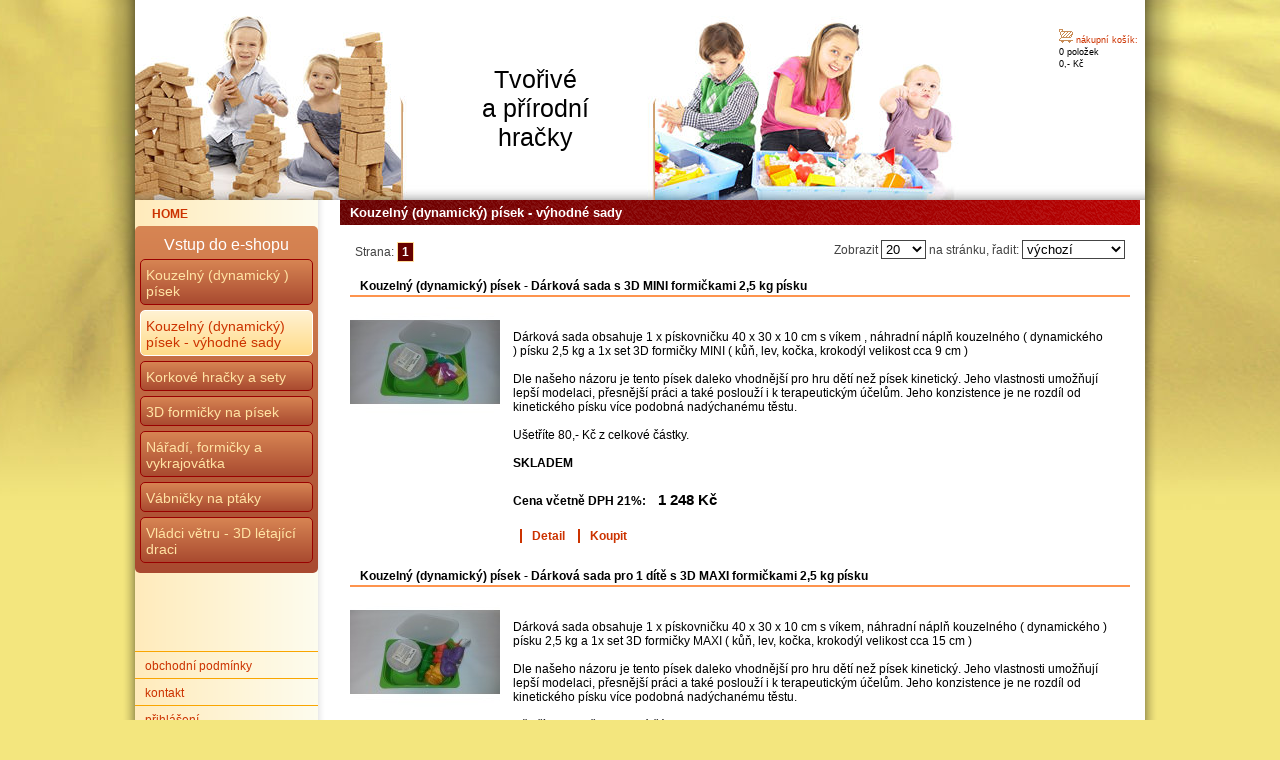

--- FILE ---
content_type: text/html
request_url: http://kouzelnypisek.cz/kouzelny-dynamicky-pisek-vyhodne-sady__k16
body_size: 3599
content:
<!DOCTYPE HTML PUBLIC "-//W3C//DTD HTML 4.01 Transitional//EN">
<html>
<head>
  <meta http-equiv="content-type" content="text/html; charset=utf-8">
  <meta name="author" content="Jiří Mlnařík">
  <meta name="robots" content="index,follow">
  <title>Kouzelný písek | Kouzelný (dynamický) písek - výhodné sady</title>
  <meta name="description" content="Kouzelný písek - písek na hraní pro děti, kreativní (modelovací) písek pro školy, výtvarné činnosti v zájmových kroužcích, terapeutické aktivity">
  <meta name="keywords" content="kouzelný, písek, kouzelý písek, modelovací, písek, měsíční, kinetický">
	<link rel="stylesheet" type="text/css" href="css.css" >  
	<link rel="stylesheet" href="css/lightbox.css" type="text/css" media="screen">
	<script type="text/javascript" src="scripts.js"></script>
  <script src="js/jquery-1.7.2.min.js" type="text/javascript"></script>
  <script src="js/jquery-ui.min.js" type="text/javascript"></script>
  <link rel="stylesheet" type="text/css" href="js/jquery-ui.css">
  <link rel="stylesheet" type="text/css" href="js/jquery-ui.structure.css">
  <link rel="stylesheet" type="text/css" href="js/jquery-ui.theme.css">
  <script src="js/lightbox.js"></script>
  <script type="text/javascript">
    </script>
<!-- Global site tag (gtag.js) - Google Analytics -->
<script async src="https://www.googletagmanager.com/gtag/js?id=UA-110230489-1"></script>
<script>
  window.dataLayer = window.dataLayer || [];
  function gtag(){dataLayer.push(arguments);}
  gtag('js', new Date());

  gtag('config', 'UA-110230489-1');
</script>
</head>
<body><div id="dialog-form" title="Vstupujete do vyhrazené sekce">
<p class="center"><img src="slices/upozorneni.png" alt="Vstupujete do vyhrazené sekce" /></p>
<p class="center">LOGIN<br /><input type="login" id="secLogin" class="center" /></p>
</div><div class="bodyIn"><div class="pageTop">
  	<script type="text/javascript" src="largePhotoMyFrame.js"></script>
	<center>
	<div class="documentInner">
		<div class="top top_shop">
    <h2>Tvořivé<br>a přírodní<br>hračky</h2>
			<!--<div class="logo">
				<a href="index.php"><img src="slices/logotm.png" alt="Kouzelný písek.cz" title="Kouzelný písek.cz" border="0"></a>
			</div>-->
			<div class="userplace">
							<form action="index.php?action=checkLogin" method="post" id="fLogin">
				<table border="0" cellpadding="2" class="fLogin">
        
        <tr><td>&nbsp;</td></tr>

				<tr>
					<td nowrap>
						<a href="index.php?action=basket"><img src="slices/basket.gif" border="0" alt="nákupní košík"></a> <a href="index.php?action=basket">nákupní košík:</a>
					</td>
				</tr>
				<tr>
					<td nowrap>
						0 položek					</td>
				</tr>
				<tr>
					<td nowrap>
						0,- Kč					</td>
				</tr>

				<!--<tr><td nowrap><a href="index.php?action=jakNakupovat"><img src="slices/question.gif" border="0" align="middle" alt="jak nakupovat"></a> <a href="index.php?action=jakNakupovat">jak nakupovat</a></td><td>&nbsp;</td><td></td></tr>-->
			 </table>
			</form>
						</div>
		</div>
		<div class="bgframe mode_W">
			<div class="leftframe">
									<div class="naviLev0"><div class="ninn"><a href="index.php">HOME</a></div></div>
        <div class="eshop">
        <h5>Vstup do e-shopu</h5>
				<div class="mainNavinaviLev1" ><div class="ninn">
			
			<a href="kouzelny-dynamicky-pisek__k6">Kouzelný (dynamický ) písek</a>
		</div></div><div class="mainNavipink1" ><div class="ninn">
			
			<a href="kouzelny-dynamicky-pisek-vyhodne-sady__k16">Kouzelný (dynamický) písek - výhodné sady</a>
		</div></div><div class="mainNavinaviLev1" ><div class="ninn">
			
			<a href="korkove-hracky-a-sety__k7">Korkové hračky a sety</a>
		</div></div><div class="mainNavinaviLev1" ><div class="ninn">
			
			<a href="3d-formicky-na-pisek__k9">3D formičky na písek</a>
		</div></div><div class="mainNavinaviLev1" ><div class="ninn">
			
			<a href="naradi-formicky-a-vykrajovatka__k12">Nářadí, formičky a vykrajovátka</a>
		</div></div><div class="mainNavinaviLev1" ><div class="ninn">
			
			<a href="vabnicky-na-ptaky__k17">Vábničky na ptáky</a>
		</div></div><div class="mainNavinaviLev1" ><div class="ninn">
			
			<a href="vladci-vetru-3d-letajici-draci__k19">Vládci větru - 3D létající draci</a>
		</div></div>        </div>
				<br><br>
				<div class="naviLev1 borderBottom  borderTop" onmouseover="this.className='pink1 borderBottom  borderTop'" onmouseout="this.className='naviLev1 borderBottom  borderTop'"><div class="ninn">
							<a href="index.php?action=obchodniPodminky">obchodní podmínky</a>
						</div></div><div class="naviLev1 borderBottom " onmouseover="this.className='pink1 borderBottom '" onmouseout="this.className='naviLev1 borderBottom '"><div class="ninn">
							<a href="index.php?action=kontakt">kontakt</a>
						</div></div><div class="naviLev1 borderBottom " onmouseover="this.className='pink1 borderBottom '" onmouseout="this.className='naviLev1 borderBottom '"><div class="ninn">
							<a href="index.php?action=prelogin">přihlášení</a>
						</div></div><div class="naviLev1 borderBottom " onmouseover="this.className='pink1 borderBottom '" onmouseout="this.className='naviLev1 borderBottom '"><div class="ninn">
							<a href="index.php?action=basket">košík</a>
						</div></div><div class="naviLev1 borderBottom " onmouseover="this.className='pink1 borderBottom '" onmouseout="this.className='naviLev1 borderBottom '"><div class="ninn">
							<a href="index.php?action=faq">časté dotazy</a>
						</div></div>			</div>
			<div class="rightframe">
			<div class="h1dock"><h1 ><a href="kouzelny-dynamicky-pisek-vyhodne-sady__k16">Kouzelný (dynamický) písek - výhodné sady</a></h1></div><div class="contentsDock"><div><div class="navigator"><div class="fLeft left"> Strana: <a href="index.php?action=browse&amp;mainCat=16&amp;searchText=&amp;page=1" class="selected">1</a></div><div class="fRigth right">Zobrazit <select class="search" onchange="document.location='index.php?action=browse&amp;mainCat=16&amp;searchText=&amp;atPage=' + this.value"><option value="20" selected="selected">20</option><option value="50" >50</option><option value="all" >Vše</option></select> na stránku, řadit: <select class="search" onchange="document.location='index.php?action=browse&amp;mainCat=16&amp;searchText=&amp;sort=' + this.value"><option value="vychozi" selected="selected">výchozí</option><option value="kod" >podle kódu</option><option value="nazev" >podle názvu</option><option value="cena" >podle ceny</option><option value="vyrobce" >podle výrobce</option></select></div></div><div class="brItem">
				<div class="h2dock"><h2><a href="kouzelny-dynamicky-pisek-darkova-sada-s-3d-mini-formickami-25-kg-pisku__k16__p90">Kouzelný (dynamický) písek - Dárková sada s 3D MINI formičkami  2,5 kg písku</a></h2></div>
				<div class="brItemPhoto"><a href="kouzelny-dynamicky-pisek-darkova-sada-s-3d-mini-formickami-25-kg-pisku__k16__p90"><img src="fotos/small_333.jpg" border="0" alt="Kouzelný písek &gt; Kouzelný (dynamický) písek - výhodné sady &gt; Kouzelný (dynamický) písek - Dárková sada s 3D MINI formičkami  2,5 kg písku" title="Kouzelný písek &gt; Kouzelný (dynamický) písek - výhodné sady &gt; Kouzelný (dynamický) písek - Dárková sada s 3D MINI formičkami  2,5 kg písku"></a></div>
				<div class="brItemInfo noheight"></div>
				<div class="brItemPrice"><table border="0">
        <tr>
          <td>Dárková sada obsahuje 1 x pískovničku 40 x 30 x 10 cm s víkem , náhradní náplň kouzelného ( dynamického ) písku 2,5 kg a 1x set 3D formičky MINI ( kůň, lev, kočka, krokodýl velikost cca 9 cm )<br />
<br />
Dle našeho názoru je tento písek daleko vhodnější pro hru dětí než písek kinetický. Jeho vlastnosti umožňují lepší modelaci, přesnější práci a také poslouží i k terapeutickým účelům. Jeho konzistence je ne rozdíl od kinetického písku více podobná nadýchanému těstu.<br />
<br />
Ušetříte 80,- Kč z celkové částky. <br />
<br />
<b>SKLADEM<b> </td>
        </tr>
        <tr><td>&nbsp;</td></tr>
        <tr>
          <td><b>Cena včetně DPH 21%:&nbsp;&nbsp;&nbsp;</b>
             <span class="newPrice">1 248 Kč</span></td>
        </tr>
        <tr><td >&nbsp;</td></tr>
      </table><span class="brItemDetail">
					<a href="kouzelny-dynamicky-pisek-darkova-sada-s-3d-mini-formickami-25-kg-pisku__k16__p90"><b>Detail</b></a>
				</span>
				<span class="brItemDetail">
					<a href="kouzelny-dynamicky-pisek-darkova-sada-s-3d-mini-formickami-25-kg-pisku__k16__p90"><b>Koupit</b></a>
				</span><!--<div class="trightSmall">&nbsp;<br />Konečná cena včetně DPH 21%</div>--></div>
				<div class="clear"></div>
				</div><div class="brItem">
				<div class="h2dock"><h2><a href="kouzelny-dynamicky-pisek-darkova-sada-pro-1-dite-s-3d-maxi-formickami-25-kg-pisku__k16__p91">Kouzelný (dynamický) písek - Dárková sada pro 1 dítě s 3D MAXI formičkami  2,5 kg písku</a></h2></div>
				<div class="brItemPhoto"><a href="kouzelny-dynamicky-pisek-darkova-sada-pro-1-dite-s-3d-maxi-formickami-25-kg-pisku__k16__p91"><img src="fotos/small_334.jpg" border="0" alt="Kouzelný písek &gt; Kouzelný (dynamický) písek - výhodné sady &gt; Kouzelný (dynamický) písek - Dárková sada pro 1 dítě s 3D MAXI formičkami  2,5 kg písku" title="Kouzelný písek &gt; Kouzelný (dynamický) písek - výhodné sady &gt; Kouzelný (dynamický) písek - Dárková sada pro 1 dítě s 3D MAXI formičkami  2,5 kg písku"></a></div>
				<div class="brItemInfo noheight"></div>
				<div class="brItemPrice"><table border="0">
        <tr>
          <td>Dárková sada obsahuje 1 x pískovničku 40 x 30 x 10 cm s víkem, náhradní náplň kouzelného ( dynamického ) písku 2,5 kg a 1x set 3D formičky MAXI ( kůň, lev, kočka, krokodýl velikost cca 15 cm )<br />
<br />
Dle našeho názoru je tento písek daleko vhodnější pro hru dětí než písek kinetický. Jeho vlastnosti umožňují lepší modelaci, přesnější práci a také poslouží i k terapeutickým účelům. Jeho konzistence je ne rozdíl od kinetického písku více podobná nadýchanému těstu.<br />
<br />
Ušetříte 80,- Kč z celkové částky. <br />
<br />
<b>SKLADEM</b> </td>
        </tr>
        <tr><td>&nbsp;</td></tr>
        <tr>
          <td><b>Cena včetně DPH 21%:&nbsp;&nbsp;&nbsp;</b>
             <span class="newPrice">1 388 Kč</span></td>
        </tr>
        <tr><td >&nbsp;</td></tr>
      </table><span class="brItemDetail">
					<a href="kouzelny-dynamicky-pisek-darkova-sada-pro-1-dite-s-3d-maxi-formickami-25-kg-pisku__k16__p91"><b>Detail</b></a>
				</span>
				<span class="brItemDetail">
					<a href="kouzelny-dynamicky-pisek-darkova-sada-pro-1-dite-s-3d-maxi-formickami-25-kg-pisku__k16__p91"><b>Koupit</b></a>
				</span><!--<div class="trightSmall">&nbsp;<br />Konečná cena včetně DPH 21%</div>--></div>
				<div class="clear"></div>
				</div><div class="brItem">
				<div class="h2dock"><h2><a href="kouzelny-dynamicky-pisek-darkova-sada-pro-1-dite-s-vykrajovatky__k16__p92">Kouzelný (dynamický) písek - Dárková sada pro 1 dítě s vykrajovátky</a></h2></div>
				<div class="brItemPhoto"><a href="kouzelny-dynamicky-pisek-darkova-sada-pro-1-dite-s-vykrajovatky__k16__p92"><img src="fotos/small_335.jpg" border="0" alt="Kouzelný písek &gt; Kouzelný (dynamický) písek - výhodné sady &gt; Kouzelný (dynamický) písek - Dárková sada pro 1 dítě s vykrajovátky" title="Kouzelný písek &gt; Kouzelný (dynamický) písek - výhodné sady &gt; Kouzelný (dynamický) písek - Dárková sada pro 1 dítě s vykrajovátky"></a></div>
				<div class="brItemInfo noheight"></div>
				<div class="brItemPrice"><table border="0">
        <tr>
          <td>Dárková sada obsahuje 1 x pískovničku 40 x 30 x 10 cm s víkem, náhradní náplň kouzelného ( dynamického ) písku 2,5 kg a 1x vykrajovátka ovoce , 1 x vykrajovátka zelenina, 1x vykrajovátka zvířata farma, 1 x vykrajovátka zvířata Afrika a 1 x sadu vytlačovátek s válečkem<br />
<br />
Dle našeho názoru je tento písek daleko vhodnější pro hru dětí než písek kinetický. Jeho vlastnosti umožňují lepší modelaci, přesnější práci a také poslouží i k terapeutickým účelům. Jeho konzistence je ne rozdíl od kinetického písku více podobná nadýchanému těstu.<br />
<br />
Ušetříte 80,- Kč z celkové částky.  <br />
<br />
<b>SKLADEM</b></td>
        </tr>
        <tr><td>&nbsp;</td></tr>
        <tr>
          <td><b>Cena včetně DPH 21%:&nbsp;&nbsp;&nbsp;</b>
             <span class="newPrice">1 499 Kč</span></td>
        </tr>
        <tr><td >&nbsp;</td></tr>
      </table><span class="brItemDetail">
					<a href="kouzelny-dynamicky-pisek-darkova-sada-pro-1-dite-s-vykrajovatky__k16__p92"><b>Detail</b></a>
				</span>
				<span class="brItemDetail">
					<a href="kouzelny-dynamicky-pisek-darkova-sada-pro-1-dite-s-vykrajovatky__k16__p92"><b>Koupit</b></a>
				</span><!--<div class="trightSmall">&nbsp;<br />Konečná cena včetně DPH 21%</div>--></div>
				<div class="clear"></div>
				</div><div class="brItem">
				<div class="h2dock"><h2><a href="kouzelny-dynamicky-pisek-darkova-sada-pro-2-4-deti__k16__p93">Kouzelný (dynamický) písek - Dárková sada pro 2-4 děti</a></h2></div>
				<div class="brItemPhoto"><a href="kouzelny-dynamicky-pisek-darkova-sada-pro-2-4-deti__k16__p93"><img src="fotos/small_336.jpg" border="0" alt="Kouzelný písek &gt; Kouzelný (dynamický) písek - výhodné sady &gt; Kouzelný (dynamický) písek - Dárková sada pro 2-4 děti" title="Kouzelný písek &gt; Kouzelný (dynamický) písek - výhodné sady &gt; Kouzelný (dynamický) písek - Dárková sada pro 2-4 děti"></a></div>
				<div class="brItemInfo noheight"></div>
				<div class="brItemPrice"><table border="0">
        <tr>
          <td>Dárková sada obsahuje 2 x pískovničku 40 x 30 x 10 cm s víkem, náhradní náplň kouzelného ( dynamického ) písku 1 x 5 kg v plastové krabici s víkem 30x20x14 cm , 1x set 3D formičky MAXI ( kůň, lev, kočka, krokodýl velikost cca 15 cm ), 1 x set 3D formičky MINI a sadu vytlačovátek ( 12 ks ) s válečkem.<br />
<br />
Dle našeho názoru je tento písek daleko vhodnější pro hru dětí než písek kinetický. Jeho vlastnosti umožňují lepší modelaci, přesnější práci a také poslouží i k terapeutickým účelům. Jeho konzistence je ne rozdíl od kinetického písku více podobná nadýchanému těstu.<br />
<br />
Ušetříte 160,- Kč z celkové částky. <br />
<br />
<b>SKLADEM</b> </td>
        </tr>
        <tr><td>&nbsp;</td></tr>
        <tr>
          <td><b>Cena včetně DPH 21%:&nbsp;&nbsp;&nbsp;</b>
             <span class="newPrice">2 590 Kč</span></td>
        </tr>
        <tr><td >&nbsp;</td></tr>
      </table><span class="brItemDetail">
					<a href="kouzelny-dynamicky-pisek-darkova-sada-pro-2-4-deti__k16__p93"><b>Detail</b></a>
				</span>
				<span class="brItemDetail">
					<a href="kouzelny-dynamicky-pisek-darkova-sada-pro-2-4-deti__k16__p93"><b>Koupit</b></a>
				</span><!--<div class="trightSmall">&nbsp;<br />Konečná cena včetně DPH 21%</div>--></div>
				<div class="clear"></div>
				</div><div class="brItem">
				<div class="h2dock"><h2><a href="kouzelny-dynamicky-pisek-darkova-sada-pro-4-8-deti__k16__p94">Kouzelný (dynamický) písek - Dárková sada pro 4-8 dětí</a></h2></div>
				<div class="brItemPhoto"><a href="kouzelny-dynamicky-pisek-darkova-sada-pro-4-8-deti__k16__p94"><img src="fotos/small_337.jpg" border="0" alt="Kouzelný písek &gt; Kouzelný (dynamický) písek - výhodné sady &gt; Kouzelný (dynamický) písek - Dárková sada pro 4-8 dětí" title="Kouzelný písek &gt; Kouzelný (dynamický) písek - výhodné sady &gt; Kouzelný (dynamický) písek - Dárková sada pro 4-8 dětí"></a></div>
				<div class="brItemInfo noheight"></div>
				<div class="brItemPrice"><table border="0">
        <tr>
          <td>Dárková sada obsahuje 4 x pískovničku 40 x 30 x 10 cm s víkem, 2 x náhradní náplň kouzelného ( dynamického ) písku 5 kg v plastové krabici s víkem 30x20x14 cm, 1x set 3D formičky MAXI ( kůň, lev, kočka, krokodýl velikost cca 15 cm ),1x set 3D formičky MINI ( kůň, lev, kočka, krokodýl velikost cca 9 cm ),1 x vykrajovátka číslice, 1x vykrajovátka písmena a 1x vykrajovátka geometrické tvary.<br />
<br />
Dle našeho názoru je tento písek daleko vhodnější pro hru dětí než písek kinetický. Jeho vlastnosti umožňují lepší modelaci, přesnější práci a také poslouží i k terapeutickým účelům. Jeho konzistence je ne rozdíl od kinetického písku více podobná nadýchanému těstu.<br />
<br />
Ušetříte 320,- Kč z celkové částky. <br />
<br />
<b>SKLADEM</b> </td>
        </tr>
        <tr><td>&nbsp;</td></tr>
        <tr>
          <td><b>Cena včetně DPH 21%:&nbsp;&nbsp;&nbsp;</b>
             <span class="newPrice">4 250 Kč</span></td>
        </tr>
        <tr><td >&nbsp;</td></tr>
      </table><span class="brItemDetail">
					<a href="kouzelny-dynamicky-pisek-darkova-sada-pro-4-8-deti__k16__p94"><b>Detail</b></a>
				</span>
				<span class="brItemDetail">
					<a href="kouzelny-dynamicky-pisek-darkova-sada-pro-4-8-deti__k16__p94"><b>Koupit</b></a>
				</span><!--<div class="trightSmall">&nbsp;<br />Konečná cena včetně DPH 21%</div>--></div>
				<div class="clear"></div>
				</div><div class="navigator"><div class="fLeft left"> Strana: <a href="index.php?action=browse&amp;mainCat=16&amp;searchText=&amp;page=1" class="selected">1</a></div><div class="fRigth right">Zobrazit <select class="search" onchange="document.location='index.php?action=browse&amp;mainCat=16&amp;searchText=&amp;atPage=' + this.value"><option value="20" selected="selected">20</option><option value="50" >50</option><option value="all" >Vše</option></select> na stránku, řadit: <select class="search" onchange="document.location='index.php?action=browse&amp;mainCat=16&amp;searchText=&amp;sort=' + this.value"><option value="vychozi" selected="selected">výchozí</option><option value="kod" >podle kódu</option><option value="nazev" >podle názvu</option><option value="cena" >podle ceny</option><option value="vyrobce" >podle výrobce</option></select></div></div></div></div>			</div>
			<div class="clear10"></div>
		</div>
		<div class="bottom borderTop">
			<a href="index.php?action=obchodniPodminky">obchodní podmínky</a> | <a href="index.php?action=kontakt">kontakt</a> | <a href="index.php?action=prelogin">přihlášení</a> | <a href="index.php?action=basket">košík</a> | <a href="index.php?action=faq">časté dotazy</a>&nbsp;&nbsp;
		</div>
	</div>
  	</center>
  
</div></div><script type="text/javascript">

  var _gaq = _gaq || [];
  _gaq.push(['_setAccount', 'UA-30491522-1']);
  _gaq.push(['_trackPageview']);

  (function() {
    var ga = document.createElement('script'); ga.type = 'text/javascript'; ga.async = true;
    ga.src = ('https:' == document.location.protocol ? 'https://ssl' : 'http://www') + '.google-analytics.com/ga.js';
    var s = document.getElementsByTagName('script')[0]; s.parentNode.insertBefore(ga, s);
  })();

</script></body>
</html>


--- FILE ---
content_type: text/css
request_url: http://kouzelnypisek.cz/css.css
body_size: 4279
content:
body {
	margin:0px;
	padding:0px;
}

body {
	color:black;
	font-family:verdana, tahoma, arial, helvetica;
	font-size:12px;
	background:#F3E67E url(slices/bg.png) center 998px no-repeat fixed;
}

td, th {
	color:black;
	font-family:verdana, tahoma, arial, helvetica;
	font-size:12px;
}

.pageTop {
	background:url(slices/bg2.png) center top no-repeat fixed;
}

.bodyIn {
	background:url(slices/bg3.jpg) center top no-repeat fixed;
	margin:0px;
	padding:0px;
}

p {
	text-align: justify;
}

.h1dock   {
	margin-bottom:10px;
	background:url(slices/h2.png) top left no-repeat;;
	background-image:url(slices/h2.png);
	background-repeat: repeat-x;
	color:white;
	font-weight: bold;
}

h1    {
	font-size:10pt;
	padding-top:5px;
	padding-bottom:5px;
	margin-top:0px;
	padding-left:10px;
	padding-right:10px;
	margin:0px;
	font-stretch: condensed;
}

.homeContainer h1    {
	font-size:12pt;
}

h1 a {
	color:white;
}
		
h2 a {
	color:black;
}
		
h1 a:hover {
	color:#DDDDDD;
}

h2 a:hover {
	color:#222222;
}

.h2dock {
	margin-bottom:10px;
	background:url(slices/h2dock.gif) bottom left repeat-x;
	margin-top:0px;
  padding-bottom: 4px;
}

h2 {
	font-size:9pt;
	color:black;
	font-weight: bold;
	padding-left:10px;
	padding-top:5px;
	margin:0px;
}

h3    {
font-weight: normal; 
font-size: 14px;
margin-top: 3px;
margin-bottom: 0px;
}

.homeContainer h3 {
	margin:0px;
	padding:0px;
	display: inline;
	font-weight: bold;
	font-size: 7pt;
}
		
input {
	font-size:9pt;
}

a {
	text-decoration: none;
	color: #CC3300;
}

a:hover {
	text-decoration: underline;
	color: #CC3300;
}

.invertA p a {
	text-decoration: none;
	color: #CC3300;
}

.invertA p a:hover {
	color: black;
}

.whiteA, .whiteA a {
	color:black;
}

.black {
	/*background-color:#090909;*/
	color:black;
}

.whitecontents {
	background-color: white;
}

.black a {
	color:#555555;
}

form {
	margin:0px;
}

.itext {
	color:white;
	background-color:white;
	border:1px solid #CC3300;
}

.documentInner {
	margin:0px auto;
	width:1010px;
  text-align:left;
}

.top {
	height:200px;
	background-position: center top;
	background-repeat: no-repeat;
}

.top_shop {
	background-image: url(slices/top_shop.jpg);
}

.top_shop h2 {
  position:absolute;
  margin-left:270px;
  margin-top:60px;
  width:240px;
  font-size:25px;
  text-align:center;
  font-weight:normal;
}

.top, .top td, .top th, .top .itext {
	font-size:7pt;
	color:black;
}

.top .itext {
	width:110px;
}

.top a {
	/*color:yellow;*/
}


.logo {
	margin:15px 0px 0px 50px;
	width:174px;
	height:90px;
	float:left;
}

.userplace {
	float:right;
	margin-right:5px;
	margin-top:15px;
}

.sLink {
	text-decoration: none;
	color: #CC3300;
	cursor: pointer;
}

.fhLine {
	height:22px;
}

.fhLine2 {
	height:19px;
}

.tableBrowser {
  background-color:white;
  }
  
.tableBrowser th {
  text-align:left;
  font-weight:bold;
  border:1px solid #444444;
  }
  
.tableBrowser td {
  text-align:left;
  font-weight:normal;
  border:1px solid #999999;
  }

.tableBrowser .tliLine0 {
  background-color:#EEEEEE;
  color:black;
}
  
.tableBrowser .tliLine1 {
  background-color:#DDDDDD;
  color:black;
}
  
.tableBrowser .tliLine2 {
  background-color:#FFC1AA;
  color:black;
}

.editor {
  font-family: Verdana, Tahoma, Arial, Helvetica, sans-serif; 
  font-size: 9pt; 
}
 
.editorBDY {
	width:1600px;
}

.navigator {
  margin-top:10px;
  margin-bottom:10px;
  padding:5px;
  color:#444444;
  }  
  
.navigatorInact {
  width:15px;
  height:12px;
  color:#333333;
  text-decoration:none;
  text-align:center;
  cursor:pointer;
  border:1px solid #333333;
  }  
  
.navigatorAct {
  width:15px;
  height:12px;
  background-color:#333333;
  font-weight:bold;
  color:white;
  text-align:center;
  border:1px solid #333333;
  }  
  
.leftframe {
	float:left;
	width:183px;
}

.naviLev0, .naviLev1, .naviLev2, .naviLev3 {
  padding:5px;
	/*margin-bottom:1px;*/
	font-size:12px;
}

.mainNavinaviLev1 {
  -moz-border-radius: 5px;
  -webkit-border-radius: 5px;
  border-radius: 5px;
  border:1px solid #990000;
  padding:5px;
	font-size:14px;
	/*background:url(slices/bgStatic0.png) bottom left repeat-x;*/
	color:#FFE3A4;
}

.naviLev0, .naviLev1, .naviLev2, .naviLev3 {
  padding:5px;
	/*margin-bottom:1px;*/
	font-size:12px;
}

.naviLev1, .mainNavinaviLev1  {
  padding:5px;
}

.naviLev0 {
	/*background:url(slices/h2.png) top left no-repeat;;*/
	color:white;
	font-weight: bold;
}

.naviLev0 a, .naviLev0 a:hover {
	color:#CC3300;
}

.mainNavi {
  font-size:10pt;
  font-weight:bold;
  color:white;
}

.mainNavi a {
  color:#CC3300;
}

.pink0, .pink1, .pink2, .pink3  {
  padding:5px;
	/*margin-bottom:5px;*/
  background: rgba(255,242,211,1);
  background: -moz-linear-gradient(top, rgba(255,242,211,1) 0%, rgba(255,219,136,1) 100%);
  background: -webkit-gradient(left top, left bottom, color-stop(0%, rgba(255,242,211,1)), color-stop(100%, rgba(255,219,136,1)));
  background: -webkit-linear-gradient(top, rgba(255,242,211,1) 0%, rgba(255,219,136,1) 100%);
  background: -o-linear-gradient(top, rgba(255,242,211,1) 0%, rgba(255,219,136,1) 100%);
  background: -ms-linear-gradient(top, rgba(255,242,211,1) 0%, rgba(255,219,136,1) 100%);
  background: linear-gradient(to bottom, rgba(255,242,211,1) 0%, rgba(255,219,136,1) 100%);
  filter: progid:DXImageTransform.Microsoft.gradient( startColorstr='#fff2d3', endColorstr='#ffdb88', GradientType=0 );
	color:#CC3300;
}

.borderTop {
  border-top:1px solid #F9A600;
}

.borderBottom {
  border-bottom:1px solid #F9A600;
}

.mainNavipink1, .mainNavinaviLev1:hover  {
  -moz-border-radius: 5px;
  -webkit-border-radius: 5px;
  border-radius: 5px;
	margin-top:5px;
  padding:5px;
	font-size:14px;
  background: rgba(255,242,211,1);
  background: -moz-linear-gradient(top, rgba(255,242,211,1) 0%, rgba(255,219,136,1) 100%);
  background: -webkit-gradient(left top, left bottom, color-stop(0%, rgba(255,242,211,1)), color-stop(100%, rgba(255,219,136,1)));
  background: -webkit-linear-gradient(top, rgba(255,242,211,1) 0%, rgba(255,219,136,1) 100%);
  background: -o-linear-gradient(top, rgba(255,242,211,1) 0%, rgba(255,219,136,1) 100%);
  background: -ms-linear-gradient(top, rgba(255,242,211,1) 0%, rgba(255,219,136,1) 100%);
  background: linear-gradient(to bottom, rgba(255,242,211,1) 0%, rgba(255,219,136,1) 100%);
  filter: progid:DXImageTransform.Microsoft.gradient( startColorstr='#fff2d3', endColorstr='#ffdb88', GradientType=0 );
	color:#CC3300;
  border:1px solid white;
}

.eshop {
  /*border-left:1px solid #F9A600;
  border-right:1px solid #F9A600;
  border-top:1px solid #F9A600;*/
  -moz-border-radius: 5px;
  -webkit-border-radius: 5px;
  border-radius: 5px;
  background: rgba(215,133,83,1);
  background: -moz-linear-gradient(top, rgba(215,133,83,1) 0%, rgba(169,74,48,1) 100%);
  background: -webkit-gradient(left top, left bottom, color-stop(0%, rgba(215,133,83,1)), color-stop(100%, rgba(169,74,48,1)));
  background: -webkit-linear-gradient(top, rgba(215,133,83,1) 0%, rgba(169,74,48,1) 100%);
  background: -o-linear-gradient(top, rgba(215,133,83,1) 0%, rgba(169,74,48,1) 100%);
  background: -ms-linear-gradient(top, rgba(215,133,83,1) 0%, rgba(169,74,48,1) 100%);
  background: linear-gradient(to bottom, rgba(215,133,83,1) 0%, rgba(169,74,48,1) 100%);
  filter: progid:DXImageTransform.Microsoft.gradient( startColorstr='#d78553', endColorstr='#a94a30', GradientType=0 );
  padding:10px 5px 10px 5px;
  margin-bottom:50px;
}

.eshop h5 {
  text-align:center;
  color:white;
  font-weight:normal;
  font-size:16px;
  padding:0;
  margin:0;
}

.mainNavipink1 a, .mainNavipink1 a:hover, 
.mainNavinaviLev1:hover a, .mainNavinaviLev1 a:hover {
	font-size:14px;
	color:#CC3300;
  text-decoration:none;
	/*font-weight:bold;*/
}

.pink0 a, .pink0 a:hover,
.pink1 a, .pink1 a:hover,
.pink2 a, .pink2 a:hover,
.pink3 a, .pink3 a:hover
 {
	font-size:12px;
	color: #661100;
}

.ninn {
	padding-top:2px;
	padding-right:5px;
}

.ninnA {
	padding-top:1px;
	padding-right:3px;
}

.naviLev0 .ninn, .pink0 .ninn {
	padding-left:12px;
}

.naviLev1 {
	/*background:url(slices/bgStatic0.png) bottom left repeat-x;*/
  padding:5px;
	color:#CC3300;
  /*margin-bottom:5px;*/
}

.mainNavinaviLev1 {
  background: rgba(215,133,83,1);
  background: -moz-linear-gradient(top, rgba(215,133,83,1) 0%, rgba(169,74,48,1) 100%);
  background: -webkit-gradient(left top, left bottom, color-stop(0%, rgba(215,133,83,1)), color-stop(100%, rgba(169,74,48,1)));
  background: -webkit-linear-gradient(top, rgba(215,133,83,1) 0%, rgba(169,74,48,1) 100%);
  background: -o-linear-gradient(top, rgba(215,133,83,1) 0%, rgba(169,74,48,1) 100%);
  background: -ms-linear-gradient(top, rgba(215,133,83,1) 0%, rgba(169,74,48,1) 100%);
  background: linear-gradient(to bottom, rgba(215,133,83,1) 0%, rgba(169,74,48,1) 100%);
  filter: progid:DXImageTransform.Microsoft.gradient( startColorstr='#d78553', endColorstr='#a94a30', GradientType=0 );
	color:#FFE3A4;
	font-weight:bold;
	margin-top:5px;
	/*margin-bottom:5px;*/
}

.mainNavinaviLev1 a, .mainNavinaviLev1 {
	color:#FFE3A4;
	font-weight:normal;
}

.naviLev1 a, .naviLev1 a:hover {
	color:#CC3300;
}

.naviLev1 .ninn, .pink1 .ninn {
	padding-left:5px;
}

.naviLev1 .ninnA, .pink1 .ninnA {
	padding-left:5px;
}

.mainNavi, .mainNavi .pink1 a {
  font-size:12px;
  font-weight:bold;
  color:white;
}

.mainNavi a {
  color:#CC3300;
}

.naviLev2 {
	background:url(slices/hy.gif) top left no-repeat;
	color:#BBBBBB;
}

.naviLev2 a, .naviLev2 a:hover {
	color:#BBBBBB;
}

.naviLev2 .ninn, .pink2 .ninn {
	padding-left:15px;
}

.naviLev2 .ninnA, .pink2 .ninnA {
	padding-left:15px;
}

.naviLev3 {
	background-color:#383838;
	color:#8D8D8D;
}

.naviLev3 a, .naviLev3 a:hover {
	color:#8D8D8D;
}

.naviLev3 .ninn, .pink3 .ninn {
	padding-left:25px;
}

.naviLev3 .ninnA, .pink3 .ninnA {
	padding-left:25px;
}

.rightframe {
	margin-left:22px;
	width:800px;
	float:left;
	color:black;
}

.bgframe {
	background-position: left;
	background-repeat: repeat-y;
}

.mode_BW {
	background-image:url(slices/mode_W.png);
}

.mode_W {
	background-image:url(slices/mode_W.png);
}

.height10 {
	height:10px;
}

.subCat {
	width:185px;
	height:200px;
	margin:0px 10px 10px 0px;
	float:left;
}

.brItem {
  margin-bottom:20px;
}

.brItem h2 {
	font-size: 12px;
}

.brItemInfo {
	height:90px;
	font-size:12px;
	font-weight: normal;
	overflow:hidden;
	float:right;
	width:600px;
}

.homeContainer .brItemInfo {
	width:420px;
}

.brItemInfo ul {
	list-style-position: inside;
	padding-left:0px;
	margin-left:0px;
}

.brItemPhoto {
	float:left;
	text-align: left;
	height:120px;
	width:160px;
}

.brItemPrice {
	font-size:12px;
	margin-left:0px;
	text-align: left;
	float:left;
	width:600px;
}

.brItemDetail {
	font-size:12px;
	margin-left:10px;
	padding-left:10px;
	text-align: left;
	border-left:2px solid #CC3300;
}

.itemPhotos {
	float:left;
	width: 310px;
	text-align:center;
	margin-left:10px;
}

.detailPhotoL {
	float:left;
	cursor:pointer;
	margin-top:5px;
}

.detailPhotoR {
	float:right;
	cursor:pointer;
	margin-top:5px;
}

.detailInfo {
	font-size:12px;
	float:left;
	width: 440px;
	margin-left:20px;
}

.detailInfo h2 {
	margin:0px 0px 10px 0px;
	padding:0px;
}

.brThumb, .brThumbTiny, .baThumb{
	font-size:12px;
  float:left;
  width:170px;
  text-align:center;
  border:1px solid #999999;
  margin:2px;
  /*background-color:black;*/
  }

.brThumb {
  height:310px;
  }

.brThumbTiny {
  height:310px;
  }

.brName {
  background-color:#DDDDDD;
  color:black;
  text-align:center;
  font-weight:bold;
  font-size:9pt;
  padding:5px;
  height:30px;
  }

.brName a {
  color:black;
  }

.baThumb {
  height:340px;
  }

.shdImg {
  border-top:1px solid #EEEEEE;
  border-left:1px solid #EEEEEE;
  cursor:pointer;
  }

.brInfo {
  margin-top:3px;
  }

.brPrice {
  margin-top:3px;
  }

.size8pt, .size8pt td {
	font-size:12px;
}

.totalPrice {
	margin:5px;
	padding:5px 20px 5px 20px;
	font-weight:bold;
	float:right;
	clear:both;
  border:1px solid #999999;
}

/* objednavka */

.order2mail {background-color:#999999;font-family:tahoma,verdana,arial;color:black}
.order2mail tr {background-color:#FFFFFF;color:black}
.order2mail td {background-color:#FFFFFF;text-align:left;font-size:8pt;font-weight:normal;color:black}
.order2mail th {background-color:#FFFFFF;text-align:left;font-size:8pt;font-weight:bold;color:black}
.order2mail .sumDesc {text-align:right;font-size:8pt;font-weight:bold;color:black}
.order2mail .priceDesc {text-align:right;font-size:8pt;color:black}
.order2mail .sumValue {text-align:right;font-size:8pt;font-weight:bold;color:black}
.order2mail .recpValue {text-align:left;font-size:8pt;font-weight:bold;color:black}
.order2mailOut, .order2mailOut td, .order2mailOut th {background-color:white;font-family:tahoma,verdana,arial;color:black}

.actNews {
	float:right;
	width:170px;
	margin-left:20px;
}

.homeContainer {
	float:left;
	width:610px;
	text-align: justify;
	font-size:7pt;
}

.homeContainer h1 {
	margin:0px;
}

.actTitle {
	height:25px;
	margin-bottom:10px;
	font-size:9pt;
	border-bottom:1px solid #CC3300;
	color:black;
	padding-left:10px;
	padding-top:5px;
	margin-top:0px;
}

.actPhoto {
	margin-bottom:10px;
	padding-left:10px;
	padding-top:5px;
}

.actText {
	margin-bottom:25px;
	font-size:7pt;
	color:white;
	padding-left:20px;
	margin-top:0px;
}

.red {
	color:#CC3300;
}

.newPrice {
	font-size:11pt;
	font-weight: bold;
	color:#CC330;
}

.oldPrice {
	font-size:11pt;
	text-decoration: line-through;
	color:#555555;
}

.homePhoto {
	float: left;
	margin-right:10px;
}

.clear {
	clear: both;
	height: 1px;
}

.clear10 {
	clear: both;
	height: 10px;
}

.bottom {
	clear:both;
	height:25px;
	margin-top:10px;
	font-size:7pt;
	text-align:right;
	border-bottom:1px solid #CC3300;
	color:black;
	padding-left:10px;
	padding-top:5px;
	margin-top:0px;
}

.bottom a {
	color:black;
}

.error {
	color:#CC3300;
	text-align:center;
	font-weight:bold;
}

.sizeChart {
	text-align: center;
}

.sizeChart td {
	padding:2px;
	text-align: center;
	font-size: 7pt;
}

.sTd {
	border:1px solid #333333;
}

.sizeType {
	background:url(slices/h2.png) top left no-repeat;
	font-size:12px;
	border:none;
}

.sizeTitle {
	/*background:url(slices/h2.gif) top left no-repeat;*/
	font-size:10pt;
	font-weight: bold;
	border:none;
}

.sizeSpace {
	border:none;
}

.brLongDesc {
	margin:20px;
}

.center {
	text-align: center;
}

.lockButton {
	width:9px;
	height:14px;
	background:none;
	background-image:url(slices/lock.gif);
	border:none;
}

.searchForm {
	margin-bottom:5px;
	text-align: center;
}

.search {
	background-color:white;
	color:black;
	border:1px solid #444444;
}

.searchBtn {
	background-color:ED1C24;
	color:black;
	border:1px solid #444444;
}

.fLeft, .fl {
	float:left;
}

.fRight, .fr {
	float:right;
}

.left, .l {
	text-align:left;
}

.right, .r {
	text-align:right;
}

.iright {
  float:right;
  margin:0px 0px 10px 10px;
}

.clickable {
	cursor:pointer;
}

.contentsDock {
	padding:0px 10px;
}

.homeContainer .contentsDock {
	padding:0px 0px;
}

.contentsDock a:hover {
	color:black;
}

.contentsDock .invertA a:hover {
	color: black;
}


.editorBDY2 {
	background-image:url(slices/bgE.gif);
	background-position: left;
	background-repeat: repeat-y;
}

.bazarForm {
}

.bazarForm .dlouhy {
	width:300px;
}

.bazarForm textarea {
	width:300px;
	height:100px;
}

.bazarForm .kratky {
	width:100px;
}

.bazarForm td {
	text-align: left;
}

.bazarPhoto {
	width:200px;
	float:left;
}

.bazarContents {
	width:390px;
	float:left;
}

.bazarContacts {
	width:150px;
	float:left;
	margin-left:10px;
	padding-left:10px;
	border-left:1px solid #DDDDDD;
	color:#333333;
}

.blackA a {
	color:black;
	margin-left:10px;
}

.large {
	font-size:12pt;
}

.homeContainer a {
	text-decoration: underline;
}

.homeContainer a:hover {
	text-decoration: none;
}

.actNews .actText a {
	color:black;
	text-decoration: underline;
}

.actNews .actText a:hover {
	color:black;
	text-decoration: none;
}

.actNews .newPrice a {
	color:#CC330;
	text-decoration: none;
}

.red a {
	text-decoration: none;
}

.homeLink {
	margin-bottom:5px;
}

.rem {
  font-size:7pt;
  font-weight:normal;
  font-style: italic;
}

.menuImportant {
  background-image:url(slices/important.png);
  background-position: right top;
  background-repeat: no-repeat;
}

.absmiddle {
	vertical-align: middle;
}

.youtube {
  background:#242424 url(slices/youtube.png) 160px 1px no-repeat;
  height:22px;
  font-size:10px;
}

.youtube .ninn {
  padding-top:5px;
}

.youtubeOneItem {
  float:left;
  width:386px; 
  height:350px;
  border:1px solid #DDDDDD;
  margin:0px 5px 5px 0px;
  text-align:center;
  padding-top:3px;
}

.youtubeiframe {
  width:300px; 
  height:247px;
  margin-top:10px;
} 

.fLogin tr, .fLogin td {
  background:transparent;
  padding:0px;
}

#imageContainer {
	position:absolute;
	margin-top:0px;
	width:520px;
	height:86px;
	text-align:center;
	margin-left:207px;
}

#imageContainer img {
	display:none;
	position:absolute;
	top:0; left:0;
}

.galleryImg {
	font-size: 7pt;
	font-weight: bold;
	color: #660000;
	height: 120px;
	width: 145px;
	float: left;
	text-align:center;
	margin: 2px 2px 0px 0px;
	padding: 0px 0px 0px 0px;
	border: 1px #DD6666 solid;
}

.galleryInImg {
	border: 1px #AA9999 solid;
	cursor: pointer;
}

.smallFont {
  font-size:10px;
}

.tcenterSmall {
  font-size:10xp;
  text-align:center;
  color:black;
  font-weight: normal;
}

.trightSmall {
  font-size:10xp;
  text-align:right;
  color:black;
  font-weight: normal;
}

.tleftSmall {
  font-size:10xp;
  text-align:right;
  color:black;
  font-weight: normal;
}

.gal200thumb {
  float:left;
  text-align: center;
  height:200px;
  width:200px;
  border:1px solid #CCC;
  margin:0px 10px 10px 0px;
}

.small {
  font-size:12xp;
}

.tright {
  text-align: right;
}

.noheight {
  height:auto;
  margin-bottom:20px;
}

.tcenter {
  text-align: center;
}

.bold {
  font-weight: bold;
}

.table {
  border-spacing: 10px;
  border-collapse: collapse;
}

.table td {
  border:1px solid #999;
  padding:5px;
}

.browserDescription {
  padding-left:10px;
  border-left:2px solid #FF9900;
  float:right;
  width:250px;
}

.browserDescription img {
  max-width:240px;
  height:auto;
}

.browserContents {
  float:left;
  width:500px;
}

.browserContents .brItemPrice, .browserContents .brItemInfo {
  width:300px;
}

.navigator .left {
  padding-top:5px;
}

.navigator .left a {
  padding:0px 2px;
  margin-right:5px;
  border:1px solid #FFDD99;
  background: #FFDD99;
  color:#660000;
  font-weight:bold;
}

.navigator .left a.selected {
  padding:2px 4px;
  border:1px solid #FFDD99;
  background: #660000;
  color:white;
  font-weight:bold;
  font-size:12px;
}

.catPageGal a {
  float:left;
  display:block;
  width:82px;
  height:82px;
  text-align: center;
}

#dialog-form {
  display:none;
}

.frame13 {
  width:32%;
  min-width:180px;
}

.logol {
  height:160px;
  margin-right:5px;
  margin-bottom:5px;
  width:32%;
  min-width:190px;
  border:1px solid #DDD;
  border-radius:15px;
  text-align: center;
  background: rgba(255,255,255,1);
  background: -moz-linear-gradient(top, rgba(255,255,255,1) 0%, rgba(255,255,255,1) 90%, rgba(232,232,232,1) 100%);
  background: -webkit-gradient(left top, left bottom, color-stop(0%, rgba(255,255,255,1)), color-stop(90%, rgba(255,255,255,1)), color-stop(100%, rgba(232,232,232,1)));
  background: -webkit-linear-gradient(top, rgba(255,255,255,1) 0%, rgba(255,255,255,1) 90%, rgba(232,232,232,1) 100%);
  background: -o-linear-gradient(top, rgba(255,255,255,1) 0%, rgba(255,255,255,1) 90%, rgba(232,232,232,1) 100%);
  background: -ms-linear-gradient(top, rgba(255,255,255,1) 0%, rgba(255,255,255,1) 90%, rgba(232,232,232,1) 100%);
  background: linear-gradient(to bottom, rgba(255,255,255,1) 0%, rgba(255,255,255,1) 90%, rgba(232,232,232,1) 100%);
  filter: progid:DXImageTransform.Microsoft.gradient( startColorstr='#ffffff', endColorstr='#e8e8e8', GradientType=0 );
}

.logol a, .logor a {
  display:block;
  height:85px;
  line-height:85px;
  margin-bottom:10px;
}

.logol h3, .logor h3,
.logol h3 a, .logor h3 a {
  color:black;
  display:block;
  height:20px;
  line-height:20px;
  margin-bottom:00px;
  text-decoration: none;
  font-size:10px;
  
}

.logol img, .logor img {
  position: relative;
  top: 50%;
  transform: translateY(-30%);
}

.frame13 img {
  border:none;
  margin-left:auto;
  margin-right:auto;
  width:90%;
}



--- FILE ---
content_type: text/javascript
request_url: http://kouzelnypisek.cz/largePhotoMyFrame.js
body_size: 5945
content:
//<!-- Large Photo MyFrame (c) 2008 Jiří Mlnařík jmlnarik@agupi.net -->

largeImageLoading = false;
var imageX = 0;
var imageY = 0;
var containerX = 0;
var containerY = 0;
var containerStep = 0;
var timer = false;
theImageTitle = 'Klepnutím zavři';

function largeImageGetScrollX() {
	if( typeof( window.pageYOffset ) == 'number' ) {
    return window.pageXOffset;
  } else if( document.body && ( document.body.scrollLeft || document.body.scrollTop ) ) {
    return document.body.scrollLeft;
  } else if( document.documentElement && ( document.documentElement.scrollLeft || document.documentElement.scrollTop ) ) {
    return document.documentElement.scrollLeft;
  }
}

function largeImageGetScrollY() {
	if( typeof( window.pageYOffset ) == 'number' ) {
    return window.pageYOffset;
  } else if( document.body && ( document.body.scrollLeft || document.body.scrollTop ) ) {
    return document.body.scrollTop;
  } else if( document.documentElement && ( document.documentElement.scrollLeft || document.documentElement.scrollTop ) ) {
    return document.documentElement.scrollTop;
  }
}

var echo = false;

function largeImagePlaceAsIs(divID) {
	var winWidth, winHeight, d=document;
	if (typeof window.innerWidth!='undefined')
	{
	   winWidth = window.innerWidth;
	   winHeight = window.innerHeight;
	}
	   else
	{
	   if (d.documentElement && (typeof d.documentElement.clientWidth != 'undefined') && (d.documentElement.clientWidth != 0))
	   {
	       winWidth = d.documentElement.clientWidth;
	       winHeight = d.documentElement.clientHeight;
	   }
	   else
	   {
	       if (d.body && (typeof d.body.clientWidth != 'undefined'))
	       {
	           winWidth = d.body.clientWidth;
	           winHeight = d.body.clientHeight;
	       }
	   }
	}
	if (echo) {
		echo = false;
		alert('winW ' + winWidth + ' winH ' + winHeight);
	}
	scrollX = largeImageGetScrollX();
	if (!scrollX) {scrollX = 0;}
	scrollY = largeImageGetScrollY();
	if (!scrollY) {scrollY = 0;}
	var theDiv = document.getElementById(divID);
	if (divID == 'largeImageLoading') {
		width = 48;
		height = 48;
	} else {
		var width = theDiv.style.width.replace('px','');
		var height = theDiv.style.height.replace('px','');
	}
	theDiv.style.left = (scrollX + Math.round((winWidth - width) / 2)) + 'px';
	theDiv.style.top = Math.max(0,(scrollY + Math.round((winHeight - height) / 2))) + 'px';
}

function largeImageShow(divID) {
	var theDiv = document.getElementById(divID);
	theDiv.style.display = "block";
}

function largeImageHide(divID) {
	var theDiv = document.getElementById(divID);
	theDiv.style.display = "none";
}

function largeImageZoomVert() {
	clearTimeout(timer);	
	var container = document.getElementById('largeImageContainer');
	if (containerStep <= 0) {
		containerY = imageY;					
	} else {
		containerY = containerY + Math.round((imageY - containerY) / 4);
	} 
	container.style.height = containerY + "px";
	largeImagePlaceAsIs('largeImageContainer');
	if (containerStep <= 0) {
		var theImage = document.getElementById('largeImageItself');
		theImage.style.display = 'block';
		theImage.alt = theImageTitle;
		theImage.title = theImageTitle;
		largeImageHide('largeImageLoading');
	} else {
		timer = setTimeout('largeImageZoomVert()',40);
	}
	containerStep--;
}

function largeImageZoomHorz() {
	clearTimeout(timer);	
	var container = document.getElementById('largeImageContainer');
	if (containerStep <= 0) {
		containerX = imageX;
		containerStep = 25;
		timer = setTimeout('largeImageZoomVert()',40);
	} else {
		containerX = containerX + Math.round((imageX - containerX) / 4);
		timer = setTimeout('largeImageZoomHorz()',40);
	} 
	container.style.width = containerX + "px";
	largeImagePlaceAsIs('largeImageContainer');
	containerStep--;
}

function largeImageZoom() {
	var photo = document.getElementById('largeImageItself');
	if (largeImageLoading) {
		var image = new Image();
		image.src = photo.src;
		imageX = image.width;
		imageY = image.height;
		if (imageX == 0 || imageY == 0) {
			imageX = photo.width;
			imageY = photo.height;
		}
		largeImageLoading = false;
		containerX = 46;
		containerY = 46;
		containerStep = 25;
		timer = setTimeout('largeImageZoomHorz()',40);
	}
}

function largeImageOpenRun(photoFullPath) {
	var container = document.getElementById('largeImageContainer');
	var theImage = document.getElementById('largeImageItself');
	theImage.style.display = 'none';
	container.style.width = "60px";
	container.style.height = "60px";
	largeImageShow('largeImageContainer');
	largeImagePlaceAsIs('largeImageContainer');
	largeImageShow('largeImageLoading');
	largeImagePlaceAsIs('largeImageLoading');
	largeImageLoading = true;
	var photo = document.getElementById('largeImageItself');
	if (photo.src != photoFullPath) {
		photo.src = photoFullPath;
	} else {
		largeImageZoom();
	}
}

function largeImageOpen(photoFullPath) {
	theImageTitle = 'Klepnutím zavři';
	largeImageOpenRun(photoFullPath);
}

function largeImageOpenDetail(photoFullPath,title) {
	theImageTitle = title + ' - klepnutím zavři';
	largeImageOpenRun(photoFullPath);
}

document.write('<div class="largeImageLoading" id="largeImageLoading" name="largeImageLoading" style="position: absolute;top: 0px;left: 0px;width: 50px;height: 50px;display: none;z-index: 20;"><img alt="loader" src="slices/largeImageLoader.gif" width="50" height="50" alt="loader"></div><div class="largeImageContainer" id="largeImageContainer" name="largeImageContainer" style="position: absolute;top: 0px;left: 0px;display: none;border:2px solid #DDDDDD;background-color: #FFFFFF;overflow: hidden;z-index: 10;"><img onload="largeImageZoom();" style="cursor:pointer" onClick="largeImageHide(\'largeImageContainer\')" id="largeImageItself" src="slices/largeImageShim.gif" alt="Klepnutím zavři" /></div>');


--- FILE ---
content_type: text/javascript
request_url: http://kouzelnypisek.cz/scripts.js
body_size: 13273
content:
var oErrors = new Array();

//obecné funkce

DOM = (document.getElementById) ? 1 : 0;
NS4 = (document.layers) ? 1 : 0; 
IE = (document.all) ? 1 : 0;
IE4 = IE && !DOM; 

str01 = 'Chyba v zadání';
str02 = 'Prázdný text nelze vyhledat';
str03 = 'Příliš krátké jméno';
str04 = 'Příliš krátké heslo';
str05 = 'Heslo a jeho ověření nejsou stejné';
strNeName = 'Jméno je nutné vyplnit';
strNeSurname = 'Příjmení je nutné vyplnit';
strNeEmail = 'E-mail je nutné vyplnit';
strNeAddr = 'Adresu je nutné vyplnit';
strNeAddrStreet = 'Ulici je nutné vyplnit';
strNeAddrCity = 'Obec je nutné vyplnit';
strNeAddrState = 'Stát je nutné vybrat';
strNeAddrZIP = 'PSČ je nutné vyplnit';
strNePhone = 'Telefon je nutné vyplnit';

function MM_findObj(n, d) { //v3.0
  var p,i,x;  if(!d) d=document; if((p=n.indexOf("?"))>0&&parent.frames.length) {
    d=parent.frames[n.substring(p+1)].document; n=n.substring(0,p);}
  if(!(x=d[n])&&d.all) x=d.all[n]; for (i=0;!x&&i<d.forms.length;i++) x=d.forms[i][n];
  for(i=0;!x&&d.layers&&i<d.layers.length;i++) x=MM_findObj(n,d.layers[i].document); return x;
}

function MM_showHideLayers() { //v3.0
  var i,p,v,obj,args=MM_showHideLayers.arguments;
  for (i=0; i<(args.length-2); i+=3) {
  	if ((obj=document.getElementById(args[i]))!=null) { v=args[i+2];
    if (obj.style) { obj=obj.style; v=(v=='show')?'visible':(v='hide')?'hidden':v; }
    obj.visibility=v; }
  }
}

function showEnd() {
  MM_showHideLayers('echoMessage','','hide');
  MM_showHideLayers('errorMessage','','hide');
};

function getoffsetleft(layer) {
	var value = 0;
	if (DOM) {
		object = document.getElementById(layer);
		value = object.offsetLeft;
		while (object.tagName != "BODY" && object.offsetParent) {
			object = object.offsetParent;
			value += object.offsetLeft;
		}
	} else if (NS4) {
		value = document.layers[layer].pageX;
	} else {	// IE4 IS SIMPLY A BASTARD !!!
		if (document.all["IE4" + layer]) {
			layer = "IE4" + layer;
		}
		object = document.all[layer];
		value = object.offsetLeft;
		while (object.tagName != "BODY") {
			object = object.offsetParent;
			value += object.offsetLeft;
		}
	}
	return (value);
} 

function getoffsettop(layer) {
	var value = 0;
	if (DOM) {
		object = document.getElementById(layer);
		value = object.offsetTop;
		while (object.tagName != "BODY" && object.offsetParent) {
			object = object.offsetParent;
			value += object.offsetTop;
		}
	} else if (NS4) {
		value = document.layers[layer].pageY;
	} else {	// IE4 IS SIMPLY A BASTARD !!!
		if (document.all["IE4" + layer]) {
			layer = "IE4" + layer;
		}
		object = document.all[layer];
		value = object.offsetTop;
		while (object.tagName != "BODY") {
			object = object.offsetParent;
			value += object.offsetTop;
		}
	}
	return (value);
} 

function SetRelativePosition(theSource,theTarget,ofsX,ofsY) {
	layerObj2 = (document.getElementById)?document.getElementById(theTarget):MM_findObj(theTarget);
	if (layerObj2!=null) {
		layerObj2 = (layerObj2.style)?layerObj2.style:layerObj2;
		layerObj2.left = getoffsetleft(theSource) + ofsX + 'px';
		layerObj2.top = getoffsettop(theSource) + ofsY + 'px';
	}
};

function Show(div,target,x,y) {
	SetRelativePosition(target,div,x,y);
	MM_showHideLayers(div,'','show');
};

function ShowHint(hintName,hintAnchor) {
  var myDiv = document.getElementById(hintName);
	Show(hintName,hintAnchor,-Math.round(parseInt(myDiv.style.width)),15);
};

function HideHint(hintName) {
	MM_showHideLayers(hintName,'','hide');
};

function outPrice(aPrice) {
  if (Math.floor(aPrice) == aPrice) {
    return(aPrice + ',-');
  } else {
    var tmpPrice = aPrice + '0';
    return(tmpPrice.replace('.',','));
  }
};

function oErrEmpty() {
  oErrors.length = 0;
};  

function oErrAdd(message) {
  oErrors[oErrors.length] = message;
};

function oErrOk() {
  if (oErrors.length > 0) {
    var eText = oErrors.join("\n");
    alert(str01 + "\n\n" + eText);
    return(false);
  } else {
    return (true);
  }
};

function trim(str) {
  return str.replace(/^\s*|\s*$/g,"");
} 

//obecné DOM funkce

function spanChange(span,text) {
	var aSpan = document.getElementById(span);
	aSpan.innerHTML = text;
};

function changeCssPart(object,part,value) {
    var obj = document.getElementById(object);
    obj.style[part] = value;
};

function changeCssDimensions(object,w,h) {
    var obj = document.getElementById(object);
    obj.style.width = w + 'px';
    obj.style.height = h + 'px';
};

function changeBgColor(color,cID) {
  changeCssPart('tAB','backgroundColor','#' + color);
  bgColor = color;
  bgCid = cID;
};

function changeWallColor(color) {
  changeCssPart('wALL','backgroundColor','#' + color);
  var obj = document.getElementById('mixerDock');
  obj.value = color;
  wallColor = color;
};

function changeiSpace(space) {
  iSpace = space;
  showPreview(0);
};

//funkce pro preview

function warning(text) {
  if (text == '') {
    spanChange('warningDock','&nbsp;');
  } else {
    spanChange('warningDock','<div class="warning" style="margin-top:10px">' + text + '</div>');
  };
};

//funkce pro přechody mezi stránkami

function goPage(prefix,page) {
  if (trim(prefix) == '') {
    prefix = '';
  } else {
    prefix = prefix + '&';
  };
  document.location= page + '.php?' + prefix + 'action=' + action; 
};

function goAction(act,prefix) {
  action = act;
  goPage(prefix,'index');
};

function goRAction(act,prefix) {
  action = act;
  goPage(prefix,'ramovani');
};

function goCat(cat) {
  goAction('browse','searchText=&selectedCat=' + cat + '&page=1');
};

function goSearch() {
  var st = document.getElementById('searchText');
  st.value = trim(st.value); 
  if (st.value == '') {
    alert(str02);
    return (false);
  };
  res = 'searchText=' + escape(st.value);
  goAction('browse',res);
};

function checkRegister1() {
  var uName = document.getElementById('regName');
  var uPassword = document.getElementById('regPassword');
  var uPassword2 = document.getElementById('regPassword2');
  uName.value = trim (uName.value);
  uPassword.value = trim (uPassword.value);
  
  oErrEmpty();
  if (uName.value.length < 6) {oErrAdd(str03);};
  if (uPassword.value.length < 6) {oErrAdd(str04);};
  if (uPassword.value != uPassword2.value) {oErrAdd(str05);};

	return oErrOk();
};

function checkUserData() {
  var noEmpty = new Array('Name','Surname','Email','AddrStreet','AddrCity','AddrState','AddrZIP','Phone');
  var texts = new Array(strNeName,strNeSurname,strNeEmail,strNeAddr,strNeAddrStreet,strNeAddrCity,strNeAddrState,strNeAddrZIP,strNePhone);

  oErrEmpty();
  for (i = 0; i < noEmpty.length; i++) {
    var test = document.getElementById('usr_' + noEmpty[i]); 
    if (trim(test.value) == '') {
      oErrAdd(texts[i]);
      test.style.backgroundColor = '#FFD491';
    } else {
      test.style.backgroundColor = '#FFFFFF';
    };
  };
  if (oErrOk()) { 
    return true;
  };
  return false;
};

//funkce pro tlačítka

function btnOver(aObject) {
  aObject.style.backgroundColor = '#990000'; //'#436479';
  aObject.style.color = 'white';
};

function btnOut(aObject) {
  aObject.style.backgroundColor = '#FFE0B2';
  aObject.style.color = '#770000';
};

function btnOverI(aObject) {
  aObject.style.borderColor = '#990000'; //'#436479';
};

function btnOutI(aObject) {
  aObject.style.borderColor = '#FFE0B2';
};

//modální okna

function showModal(type) {
  window.showModalDialog("inc/dialog.php?type="+type,"", "dialogHeight:150px;dialogWidth:280px;location:0;menubar:0;resizable:0;status:0;titlebar:0;edge:flat");
};

function changeOrders(initID) {
	var mainOrder = document.getElementById("Poradi|" + initID).value;
	for (var i = 1; i <= orders.length; i++) {
		if (orders[i][0] == initID) {
			oldOrder = orders[i][1];
			initAID = i;
			break;
		}
	}
	if (oldOrder > mainOrder) {
		for (var i = 1; i < orders.length; i++) {
			if (orders[i][1] >= mainOrder && orders[i][1] < oldOrder) {
				orders[i][1]++;
				document.getElementById("Poradi|" + orders[i][0]).selectedIndex = orders[i][1]-1;
			}
		}
		orders[initAID][1] = mainOrder;
	} else {
		for (var i = 1; i < orders.length; i++) {
			if (orders[i][1] <= mainOrder && orders[i][1] > oldOrder) {
				orders[i][1]--;
				document.getElementById("Poradi|" + orders[i][0]).selectedIndex = orders[i][1]-1;
			}
		}
		orders[initAID][1] = mainOrder;
	}
}

function runLogin() {
  oErrEmpty();
  if (trim(document.getElementById('login').value) == '') {
    oErrAdd('Nebylo zadáno jméno');
  }
  if (trim(document.getElementById('password').value) == '') {
    oErrAdd('Nebylo zadáno heslo');
  }
  if (oErrOk()) { 
    document.getElementById('fLogin').submit();
    return true;
  };	
  return false;
}

openedSec = false;

function changeBlockState(blockName) {
	var obj = document.getElementById(blockName);
	obj.style.display = obj.style.display == 'block' ? 'none' : 'block';
}

function fillVarNamesFrom(nID) {
	if (nID == '-') {
		return;
	}
	if (Esizes[nID]) {
		for (var i = 0; i < 10; i++) {
			document.getElementById('varianta' + i).value = '';
		}
		for (var i = 0; i < Esizes[nID].length; i++) {
			if (i > 9) {
				break;
			}
			document.getElementById('varianta' + i).value = Esizes[nID][i];
		}
	}
}

function countVarPrices() {
	var first = parseFloat(document.getElementById('cena0').value.replace(',', '.'));
	for (var i = 1; i < 10; i++) {
		var koeficient = parseFloat(document.getElementById('koeficient' + i).value.replace(',', '.'));
		if (trim(document.getElementById('varianta' + i).value) == '') {
			break;
		}
		document.getElementById('cena' + i).value = Math.ceil(first * koeficient);
	}
}

function changeInlineState(blockName) {
	if (openedSec !== false) {
		var obj = document.getElementById(openedSec);
		obj.style.display = obj.style.display == 'inline' ? 'none' : 'inline';
	}
	openedSec = blockName;
	var obj = document.getElementById(blockName);
	obj.style.display = obj.style.display == 'inline' ? 'none' : 'inline';
}

function selectVType(selectedType) {
	for (var i = 0; i < sizeTypes.length; i++) {
		var obj = document.getElementById('sizes' + sizeTypes[i]);
		obj.style.display = selectedType == sizeTypes[i] ? 'block' : 'none';
	}
}

function selectVType2(selectedType) {
	for (var i = 0; i < sizeTypes.length; i++) {
		var obj = document.getElementById('sizes999' + sizeTypes[i]);
		obj.style.display = selectedType == sizeTypes[i] ? 'block' : 'none';
	}
}

function produkt_kontrola ()
{
var df=document.formular;

if(df.id_kolekce.value==""){
	alert("Vyplňte prosím položku KOLEKCE");
	df.id_kolekce.focus();
	return;
}
if(df.nazev_vyrobkuCz.value==""){
	alert("Vyplňte prosím položku NÁZEV");
	df.nazev_vyrobkuCz.focus();
	return;
}
df.submit();
}

function enableSubmit() {
	document.getElementById('submit').disabled = false;
}

function checkCount() {
	count = document.getElementById('count').value
	if (trim(count) == '') {
		alert('Množství zboží?');
		return false;
	};
	return true;
}

function updateBstate() {
	document.getElementById('barva').disabled = document.getElementById('b2').checked;
	document.getElementById('sizeType1').style.display = document.getElementById('b2').checked ? 'block' : 'none';
	document.getElementById('sizeType2').style.display = document.getElementById('b2').checked ? 'none' : 'block';
}

function bazarCheck(sHeslem) {
  var noEmpty = new Array('Nadpis','Obsah','Platnost','Cena','Email');
  var texts = new Array('Inzerát musí mít nadpis', 'Inzerát musí mít obsah', 'Platnost musí být uvedena', 'Cena musí být uvedena i v případě, že  je např. "dohodou"', 'E-mail je vyžadován, bude na něj zasláno potvrzení o přidání inzerátu');
	if (sHeslem == 1) {
		noEmpty[noEmpty.length] = 'Heslo';
		texts[texts.length] = 'Heslo k inzerátu musí být uvedeno';
	}

  oErrEmpty();
  for (i = 0; i < noEmpty.length; i++) {
    var test = document.getElementById(noEmpty[i]); 
    if (trim(test.value) == '') {
      oErrAdd(texts[i]);
      test.style.backgroundColor = '#FFD491';
    } else {
      test.style.backgroundColor = '#FFFFFF';
    };
  };
  if (oErrOk()) { 
    return true;
  };
  return false;
}

dialog = false;
canEnter = false;

function warningEnter(lang) {
  dialog = jQuery("#dialog-form").dialog({
    autoOpen: false,
    title: "Upozornění",
    height: 400,
    width: 450,
    modal: true,
    close: function() {if (!canEnter) document.location = '/';},
    buttons: {
      "Vstoupit": function() {
        jQuery.post('inc/checkLogin.php',{login:jQuery('#secLogin').val()}).done(function(data) {
          if (data == 'ok') {
            canEnter = true;
            dialog.dialog("close");
          }
        });
      },
      "Zrušit": function() {document.location = '/';}
    },
  });  
  dialog.dialog("open");
}

window.setInterval(function() {$.get('/inc/keep.php')}, 60000);